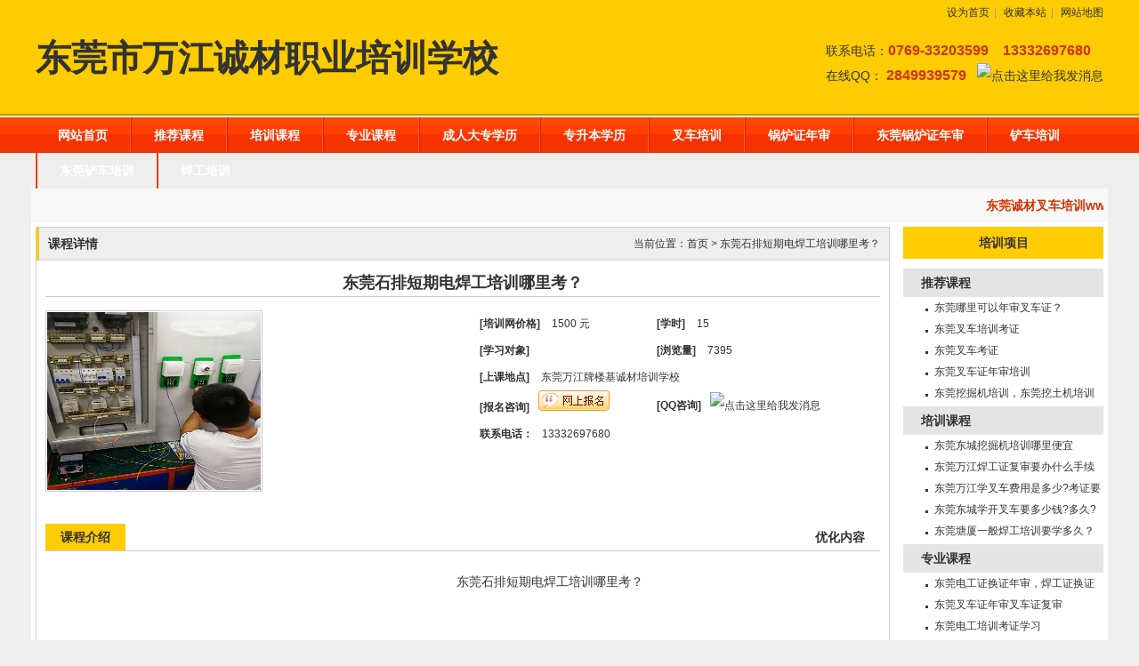

--- FILE ---
content_type: text/html; charset=utf-8
request_url: http://www.28af.com/course-5241.html
body_size: 6392
content:
<!DOCTYPE html PUBLIC "-//W3C//DTD XHTML 1.0 Transitional//EN" "http://www.w3.org/TR/xhtml1/DTD/xhtml1-transitional.dtd">
<html xmlns="http://www.w3.org/1999/xhtml">
<head>
<meta http-equiv="Content-Type" content="text/html; charset=utf-8" />
<title>东莞石排短期电焊工培训哪里考？_培训课程_东莞市万江诚材职业培训学校</title>
<meta name="keywords" content="东莞石排电工培训" />
<meta name="description" content="东莞石排电工培训" />
<Link href="/App/Tpl/Public/Style/main.css" type="text/css" rel="stylesheet" />
<script type="text/javascript" src="/Public/skin/Js/jquery.js"></script> 
<script type="text/javascript" src="/Public/skin/Js/js.js"></script> 
<script type="text/javascript" src="/Public/skin/Js/validator.js"></script>
<script type="text/javascript">var APP = '';var URL = '/course';</script>
</head>

<body>
<div id="zh">
<div id="header">
   <div class="line frame">
    <div class="set">
    <a href="javascript:void(0);" target="_parent" onclick="SetHome(this,window.location)" >设为首页</a><small>|</small>
    <a href="javascript:void(0);" target="_parent" onclick="AddFav(window.location.href,document.title)">收藏本站</a><small>|</small>
    <a href="/sitemap.html">网站地图</a>
    </div>
   </div>
   
    <div class="top frame">
       <div class="logo"><a href="http://www.28af.com/"><h1>东莞市万江诚材职业培训学校</h1></a></div>
       <div class="tel">联系电话：<strong>0769-33203599</strong>  <strong>13332697680</strong><br />
         在线QQ： <strong>2849939579</strong><a target="_blank" href="http://wpa.qq.com/msgrd?v=3&uin=2849939579&site=qq&menu=yes"><img border="0" src="http://wpa.qq.com/pa?p=2:2849939579:51" alt="点击这里给我发消息" title="点击这里给我发消息"/></a></div>
    </div>

   <div id="nav">
    <ul>
      <li><a href="/">网站首页</a></li><li class="b"><a href="/course_cate-498.html" title="推荐课程">推荐课程</a></li><li class="b"><a href="/course_cate-499.html" title="培训课程">培训课程</a></li><li class="b"><a href="/course_cate-500.html" title="专业课程">专业课程</a></li><li class="b"><a href="/course_cate-501.html" title="成人大专学历">成人大专学历</a></li><li class="b"><a href="/course_cate-502.html" title="专升本学历">专升本学历</a></li><li class="b"><a href="/course_cate-503.html" title="叉车培训">叉车培训</a></li><li class="b"><a href="/course_cate-504.html" title="锅炉证年审">锅炉证年审</a></li><li class="b"><a href="/course_cate-505.html" title="东莞锅炉证年审">东莞锅炉证年审</a></li><li class="b"><a href="/course_cate-506.html" title="铲车培训">铲车培训</a></li><li class="b"><a href="/course_cate-507.html" title="东莞铲车培训">东莞铲车培训</a></li><li class="b"><a href="/course_cate-508.html" title="焊工培训">焊工培训</a></li>    </ul>
  </div>
  <div class="sc-gg frame"><marquee onMouseOver="this.stop()" onMouseOut="this.start()" scrollAmount="3" width="100%">东莞诚材叉车培训www.28af.com,开设：东莞挖掘机培训,装载机培训,铲车培训,电工培训,焊工培训,氩弧焊工培训，二氧化碳保护焊工培训，叉车培训,抱车培训，电动维修培训。叉车证，电工证,焊工证,制冷证,电梯证,起重机证,锅炉证年审培训业务，电话：0769-89877058，张老师。</marquee></div>
</div>
<div id="wraper">
<div id="page">
	<div class="tl-w">
    	<h3>课程详情</h3>
    	<span>当前位置：<a href="http://www.28af.com/">首页</a>   >  <a href="/course-5241.html">东莞石排短期电焊工培训哪里考？</a></span>
    </div>
  <div class="course-show border">
    <h2>东莞石排短期电焊工培训哪里考？</h2>
    <div class="course-info">
     <div class="kc-pic"><img src="/Public/Uploads/Course/623fd8c978564.jpg" alt="东莞石排短期电焊工培训哪里考？" /></div>
     <div class="kc-info">
<table width="100%" border="0" cellpadding="0" cellspacing="0">
  <tr>
    <td><strong>[培训网价格]</strong>  1500 元</td>
    <td><strong>[学时]</strong>   15</td>
  </tr>
  <tr>
    <td><strong>[学习对象]</strong>    </td>
    <td><strong>[浏览量]</strong>   7395</td>
  </tr>
  <tr>
    <td colspan="2"><strong>[上课地点]</strong> 东莞万江牌楼基诚材培训学校</td>
    </tr>
  <tr>
    <td><strong>[报名咨询]</strong><a href="#bm"><img src="/App/Tpl/Public/Images/icon-bm.jpg" alt="网上报名" /></a></td>
    <td><strong>[QQ咨询]</strong><a target="_blank" href="http://wpa.qq.com/msgrd?v=3&uin=2849939579&site=qq&menu=yes"><img border="0" src="http://wpa.qq.com/pa?p=2:2849939579:41" alt="点击这里给我发消息" title="点击这里给我发消息"></a></td>
	</tr>
  <tr>
    <td colspan="2"><strong>联系电话：</strong>13332697680</td>
    </tr>
</table>
     </div>
    </div>
    
    <div class="course-remark">
     <div class="tit">
         <h3 class="hover" id=one1 onclick="setTab('one',1,2)">课程介绍</h3>
         <h3 id=one2 onclick="setTab('one',2,2)" style="float:right;">优化内容</h3>
     </div>
     <div class="kc-remark" id="con_one_1">
      <p>
	&nbsp; &nbsp; &nbsp; &nbsp; &nbsp; &nbsp; &nbsp; &nbsp; &nbsp; &nbsp; &nbsp; &nbsp; &nbsp; &nbsp; &nbsp; &nbsp; &nbsp; &nbsp; &nbsp; &nbsp; &nbsp; &nbsp; &nbsp; &nbsp; &nbsp; &nbsp; &nbsp; &nbsp; &nbsp; &nbsp; &nbsp; &nbsp; &nbsp; &nbsp; &nbsp; &nbsp; &nbsp; &nbsp; &nbsp; &nbsp; &nbsp; &nbsp; &nbsp; &nbsp; &nbsp; &nbsp; &nbsp; &nbsp; &nbsp; &nbsp; &nbsp; &nbsp; &nbsp; &nbsp; &nbsp; &nbsp; &nbsp;东莞石排短期电焊工培训哪里考？
</p>
<p>
	<br />
</p>
<p>
	<br />
</p>
<p>
	理想电压源与理想电流源&nbsp;&nbsp;
</p>
<p>
	　　1．理想电压源&nbsp; 　
</p>
<p>
	　（1）不论负载电阻的大小，不论输出电流的大小，理想电压源的输出电压不变。理想电压源的输出功率可达无穷大。&nbsp; 　
</p>
<p>
	　（2）理想电压源不允许短路。&nbsp; 　　
</p>
<p>
	2．理想电流源&nbsp; 　　
</p>
<p>
	（1）不论负载电阻的大小，不论输出电压的大小，理想电流源的输出电流不变。理想电流源的输出功率可达无穷大。&nbsp; 　　
</p>
<p>
	（2）理想电流源不允许开路。&nbsp;&nbsp;
</p>
<p>
	　　3．理想电压源与理想电流源的串并联&nbsp;&nbsp;
</p>
<p>
	　　（1）理想电压源与理想电流源串联时，电路中的电流等于电流源的电流，电流源起作用。&nbsp; 　　
</p>
<p>
	（2）理想电压源与理想电流源并联时，电源两端的电压等于电压源的电压，电压源起作用。
</p>
<p>
	<br />
</p><div class="mt10"></div>
     </div>
      <div class="kc-remark" id="con_one_2" style="display:none;">
      <p class="MsoNormal">
	<span>东莞诚材教育开设：</span><span>http://www.sy828.com</span><span>，电话：</span><span>0769-</span>-89877058李<span>老师</span> <span>1</span><span>3332697680</span><span>（微信同号）</span> ，电工培训<span>15</span><span>天学费</span><span>1300</span><span>元，电工证年审：</span><span>260</span><span>元，</span><span>随到随学，包教学会为止，发安监局上岗证；校址：东莞市万江牌楼基公交站台后面诚材教育。东莞诚材教育培训学校，开设：叉车，抱车，铲车，挖掘机，电工，高压电工，焊工，氩弧焊工，二保焊工，空调制冷培训考证，诚材教育培训学校乘车路线：东莞汽车总站乘</span><span>629</span><span>、</span><span>K3</span><span>、</span><span>621</span><span>路车到万江区牌楼基站下车即到诚材教育（万江地税局对面）。</span>
</p>     </div>
    </div>
    
    <div class="handle">
				<div class="context"> 
					<ul>
						<li>上一篇：<strong><a href=/course-5238.html>东莞塘厦装载机培训学校在哪里？</a></strong></li>
						<li>下一篇：<strong><a href=/course-5249.html>东莞东城挖掘机培训学校一般要多久？</a></strong></li>
					</ul>
				</div>
	</div>

    <div class="course-order">
     <h3><span>带*项为必填项目</span><a name="bm"></a>在线留言/报名</h3>
<div class="order-form">
<form action="http://my.px36.com/public-bm.html" method="post" name="order_form" id="order_form"  onsubmit="return Validator.Validate(this,2);">
<table width="100%" border="0" cellpadding="4" cellspacing="0">
  <tr>
    <td width="165" align="right">姓 名：</td>
    <td width="281"><input name="name" class="InputBorder" value="" size="25"  maxlength="40" dataType="Require" msg="请填写你的姓名！" /> <span>*</span></td>
    <td width="281" align="right">手机号码：</td>
    <td width="562"><input name="mob" class="InputBorder" id="mob" size="25" maxlength="40" dataType="Require" msg="请填写你的手机号码！" /> <span>*</span></td>
  </tr>
  <tr>
    <td align="right">Q Q：</td>
    <td><input name="qq" class="InputBorder" id="qq" size="25" maxlength="40" /></td>
    <td align="right">MSN/邮箱：</td>
    <td><input name="email" class="InputBorder" id="email" size="25" maxlength="40" /></td>
  </tr>
  <tr>
    <td align="right">地 址：</td>
    <td colspan="3"><input name="addr" class="InputBorder" id="addr" size="40" maxlength="40" dataType="Require" msg="请填写你的地址！" /> <span>*</span></td>
  </tr>
  <tr>
    <td align="right" valign="top">说 明：</td>
    <td colspan="3"><textarea name="content" cols="70" rows="5" class="InputBorder"></textarea></td>
  </tr>
  <tr>
    <td align="right">验证码：</td>
    <td colspan="3"><input name="verify" type="text" class="InputBorder" id="verify" size="6" dataType="Require" msg="请输入验证码" />&nbsp;<img id="verifyImg" SRC="/public-verify.html" BORDER="0" ALT="" align="absmiddle">&nbsp;<a href="javascript:fleshVerify()">看不清？</a></td>
  </tr>
  <tr>
    <td></td>
    <td colspan="3">
	<input type="hidden" name="course" value="东莞石排短期电焊工培训哪里考？" />
	<input type="hidden" name="uid" value="0" />
    <input type="hidden" name="url" value="http://www.28af.com/" />
	<input type="hidden" name="school" value="东莞市万江诚材职业培训学校" />
	<input value="提交信息" type="image" src="/App/Tpl/Public/Images/btn-submit.gif" />
</td>
  </tr>
  </table>
 
</form>

</div>
    </div>
    
  </div>

</div>

<div id="sidebar">
     <div class="box">
   <div class="tl-r"><h3>培训项目</h3></div>
        <div class="cate">
            <dl>
            <dt><a href="/course_cate-498.html">推荐课程</a></dt>
            <dd><a href="/course-5516.html" title="东莞哪里可以年审叉车证？" >东莞哪里可以年审叉车证？</a></dd><dd><a href="/course-4871.html" title="东莞叉车培训考证" >东莞叉车培训考证</a></dd><dd><a href="/course-4870.html" title="东莞叉车考证" >东莞叉车考证</a></dd><dd><a href="/course-4869.html" title="东莞叉车证年审培训" >东莞叉车证年审培训</a></dd><dd><a href="/course-4868.html" title="东莞挖掘机培训，东莞挖土机培训" >东莞挖掘机培训，东莞挖土机培训</a></dd>            </dl><dl>
            <dt><a href="/course_cate-499.html">培训课程</a></dt>
            <dd><a href="/course-5461.html" title="东莞东城挖掘机培训哪里便宜" >东莞东城挖掘机培训哪里便宜</a></dd><dd><a href="/course-5455.html" title="东莞万江焊工证复审要办什么手续" >东莞万江焊工证复审要办什么手续</a></dd><dd><a href="/course-5437.html" title="东莞万江学叉车费用是多少?考证要多久?" >东莞万江学叉车费用是多少?考证要多久?</a></dd><dd><a href="/course-5349.html" title="东莞东城学开叉车要多少钱?多久?" >东莞东城学开叉车要多少钱?多久?</a></dd><dd><a href="/course-5346.html" title="东莞塘厦一般焊工培训要学多久？" >东莞塘厦一般焊工培训要学多久？</a></dd>            </dl><dl>
            <dt><a href="/course_cate-500.html">专业课程</a></dt>
            <dd><a href="/course-4803.html" title="东莞电工证换证年审，焊工证换证年审" >东莞电工证换证年审，焊工证换证年审</a></dd><dd><a href="/course-4802.html" title="东莞叉车证年审叉车证复审" >东莞叉车证年审叉车证复审</a></dd><dd><a href="/course-4801.html" title="东莞电工培训考证学习" >东莞电工培训考证学习</a></dd><dd><a href="/course-4800.html" title="东莞电工证年审   焊工证年审   制冷证年审" >东莞电工证年审   焊工证年审   制冷证年审</a></dd><dd><a href="/course-4799.html" title="东莞装载机培训东莞铲车培训考证" >东莞装载机培训东莞铲车培训考证</a></dd>            </dl><dl>
            <dt><a href="/course_cate-501.html">成人大专学历</a></dt>
            <dd><a href="/course-4877.html" title="北京理工大学网络大专本科学历招生简章" >北京理工大学网络大专本科学历招生简章</a></dd><dd><a href="/course-4876.html" title="陕西师范大学网络大专本科招生" >陕西师范大学网络大专本科招生</a></dd><dd><a href="/course-4875.html" title="2018年中国传媒大学网络大专本科招生" >2018年中国传媒大学网络大专本科招生</a></dd><dd><a href="/course-4874.html" title="2018年大连理工大学网络大专本科招生" >2018年大连理工大学网络大专本科招生</a></dd><dd><a href="/course-4873.html" title="广州城建职业技术学院" >广州城建职业技术学院</a></dd>            </dl><dl>
            <dt><a href="/course_cate-502.html">专升本学历</a></dt>
                        </dl><dl>
            <dt><a href="/course_cate-503.html">叉车培训</a></dt>
            <dd><a href="/course-5521.html" title="东莞茶山叉车培训哪个好  ，  发证快！" >东莞茶山叉车培训哪个好  ，  发证快！</a></dd><dd><a href="/course-5515.html" title="东莞叉车专业叉车培训机构。" >东莞叉车专业叉车培训机构。</a></dd><dd><a href="/course-5514.html" title="东莞叉车考证哪家培训机构拿证快！" >东莞叉车考证哪家培训机构拿证快！</a></dd><dd><a href="/course-5508.html" title="东莞万江学叉车费用是多少?考证要多久?" >东莞万江学叉车费用是多少?考证要多久?</a></dd><dd><a href="/course-5507.html" title="东莞道滘叉车培训班一般学费多少" >东莞道滘叉车培训班一般学费多少</a></dd>            </dl><dl>
            <dt><a href="/course_cate-504.html">锅炉证年审</a></dt>
            <dd><a href="/course-4880.html" title="东莞道滘锅炉证年审" >东莞道滘锅炉证年审</a></dd>            </dl><dl>
            <dt><a href="/course_cate-505.html">东莞锅炉证年审</a></dt>
            <dd><a href="/course-4999.html" title="东莞大岭山锅炉证审证在哪个部门年审" >东莞大岭山锅炉证审证在哪个部门年审</a></dd><dd><a href="/course-4878.html" title="东莞万江锅炉证年审" >东莞万江锅炉证年审</a></dd>            </dl><dl>
            <dt><a href="/course_cate-506.html">铲车培训</a></dt>
            <dd><a href="/course-5522.html" title="   东莞中堂铲车培训学费大概是多少？" >   东莞中堂铲车培训学费大概是多少？</a></dd><dd><a href="/course-5518.html" title="        东莞企石铲车培训学费大概是多少？          " >        东莞企石铲车培训学费大概是多少？          </a></dd><dd><a href="/course-5497.html" title="东莞万江学铲车培训学校在哪里" >东莞万江学铲车培训学校在哪里</a></dd><dd><a href="/course-5492.html" title="东莞大朗正规的铲车培训学校在哪里?" >东莞大朗正规的铲车培训学校在哪里?</a></dd><dd><a href="/course-5485.html" title="东莞常平怎么考铲车操作证-需要多少钱?" >东莞常平怎么考铲车操作证-需要多少钱?</a></dd>            </dl><dl>
            <dt><a href="/course_cate-507.html">东莞铲车培训</a></dt>
            <dd><a href="/course-5512.html" title="   东莞洪梅铲车培训哪家好?东莞诚材培训学校！" >   东莞洪梅铲车培训哪家好?东莞诚材培训学校！</a></dd><dd><a href="/course-5252.html" title="东莞万江铲车培训学费多少钱一个月？" >东莞万江铲车培训学费多少钱一个月？</a></dd><dd><a href="/course-5168.html" title="东莞塘厦正规装载机培训价格是多少钱一个月？" >东莞塘厦正规装载机培训价格是多少钱一个月？</a></dd><dd><a href="/course-4997.html" title="东莞万江装载机铲车培训延长柴油机机油使用期的方法有那些？" >东莞万江装载机铲车培训延长柴油机机油使用期的方法有那些？</a></dd><dd><a href="/course-4980.html" title="东莞万江铲车培训农用装载机用油及润滑注意事项" >东莞万江铲车培训农用装载机用油及润滑注意事项</a></dd>            </dl><dl>
            <dt><a href="/course_cate-508.html">焊工培训</a></dt>
            <dd><a href="/course-5520.html" title="东莞南城学个氩弧焊技术的价格多少？" >东莞南城学个氩弧焊技术的价格多少？</a></dd><dd><a href="/course-5510.html" title="东莞厚街学焊工" >东莞厚街学焊工</a></dd><dd><a href="/course-5509.html" title="东莞洪梅电焊培训" >东莞洪梅电焊培训</a></dd><dd><a href="/course-5506.html" title="东莞万江 考焊工证应该去哪里报名?" >东莞万江 考焊工证应该去哪里报名?</a></dd><dd><a href="/course-5504.html" title="东莞万江氩弧焊培训费多少钱 " >东莞万江氩弧焊培训费多少钱 </a></dd>            </dl><dl>
            <dt><a href="/course_cate-509.html">电工培训</a></dt>
            <dd><a href="/course-5524.html" title="东莞电工培训考证那里好" >东莞电工培训考证那里好</a></dd><dd><a href="/course-5501.html" title="东莞洪梅培训电工证学费-需要多少钱?需要什么条件?" >东莞洪梅培训电工证学费-需要多少钱?需要什么条件?</a></dd><dd><a href="/course-5498.html" title="东莞大岭山电工培训的费用大概多少钱啊" >东莞大岭山电工培训的费用大概多少钱啊</a></dd><dd><a href="/course-5493.html" title="东莞横沥电工培训加考试多少钱" >东莞横沥电工培训加考试多少钱</a></dd><dd><a href="/course-5486.html" title="东莞大朗电工证报名费多少钱?在哪里报名?" >东莞大朗电工证报名费多少钱?在哪里报名?</a></dd>            </dl><dl>
            <dt><a href="/course_cate-510.html">挖掘机培训</a></dt>
            <dd><a href="/course-5523.html" title="东莞大朗挖掘机证怎么考大概多少钱?在哪里报名？" >东莞大朗挖掘机证怎么考大概多少钱?在哪里报名？</a></dd><dd><a href="/course-5517.html" title="东莞洪梅挖掘机培训学校学费多少钱?" >东莞洪梅挖掘机培训学校学费多少钱?</a></dd><dd><a href="/course-5511.html" title="        东莞麻涌挖掘机驾驶证怎么考资费多少?" >        东莞麻涌挖掘机驾驶证怎么考资费多少?</a></dd><dd><a href="/course-5505.html" title="东莞常平挖掘机培训学校学费多少钱?" >东莞常平挖掘机培训学校学费多少钱?</a></dd><dd><a href="/course-5503.html" title="东莞南城挖掘机技术到底哪家强?" >东莞南城挖掘机技术到底哪家强?</a></dd>            </dl><dl>
            <dt><a href="/course_cate-511.html">电工年审</a></dt>
            <dd><a href="/course-5105.html" title="东莞万江哪个电工培训学校更好?" >东莞万江哪个电工培训学校更好?</a></dd><dd><a href="/course-5024.html" title="东莞万江电工审证多少钱，要考试吗？" >东莞万江电工审证多少钱，要考试吗？</a></dd><dd><a href="/course-4965.html" title="东莞大朗电工证复审多少钱？" >东莞大朗电工证复审多少钱？</a></dd><dd><a href="/course-4959.html" title="东莞南城电工现学习的主要内容有哪些?" >东莞南城电工现学习的主要内容有哪些?</a></dd><dd><a href="/course-4956.html" title="东莞万江电工年审要多少钱？" >东莞万江电工年审要多少钱？</a></dd>            </dl><dl>
            <dt><a href="/course_cate-512.html">特种设备安全管理人员培训考证</a></dt>
            <dd><a href="/course-5519.html" title="    东莞谢岗特种设备安全管理员证复审需要多久?" >    东莞谢岗特种设备安全管理员证复审需要多久?</a></dd><dd><a href="/course-5410.html" title="东莞东城特种设备安全管理培训考证哪里考？" >东莞东城特种设备安全管理培训考证哪里考？</a></dd><dd><a href="/course-5377.html" title=" 莞万江特种设备安全管理人员培训考证--A证" > 莞万江特种设备安全管理人员培训考证--A证</a></dd>            </dl>        </div>
   </div>
     <div class="box mt10">
       <div class="tl-r"><h3>最新课程</h3>
       </div>
    <div class="border p8">
<ul class="news-ul">
              <li><a href="/course-5524.html" title="东莞电工培训考证那里好" >东莞电工培训考证那里好</a></li><li><a href="/course-5523.html" title="东莞大朗挖掘机证怎么考大概多少钱?在哪里报名？" >东莞大朗挖掘机证怎么考大概多少钱?在哪里报名？</a></li><li><a href="/course-5522.html" title="   东莞中堂铲车培训学费大概是多少？" >   东莞中堂铲车培训学费大概是多少？</a></li><li><a href="/course-5521.html" title="东莞茶山叉车培训哪个好  ，  发证快！" >东莞茶山叉车培训哪个好  ，  发证快！</a></li><li><a href="/course-5520.html" title="东莞南城学个氩弧焊技术的价格多少？" >东莞南城学个氩弧焊技术的价格多少？</a></li><li><a href="/course-5519.html" title="    东莞谢岗特种设备安全管理员证复审需要多久?" >    东莞谢岗特种设备安全管理员证复审需要多久?</a></li><li><a href="/course-5518.html" title="        东莞企石铲车培训学费大概是多少？          " >        东莞企石铲车培训学费大概是多少？          </a></li><li><a href="/course-5517.html" title="东莞洪梅挖掘机培训学校学费多少钱?" >东莞洪梅挖掘机培训学校学费多少钱?</a></li><li><a href="/course-5516.html" title="东莞哪里可以年审叉车证？" >东莞哪里可以年审叉车证？</a></li><li><a href="/course-5515.html" title="东莞叉车专业叉车培训机构。" >东莞叉车专业叉车培训机构。</a></li>   
          </ul>
    </div>
   </div>
   
</div>

<div class="clear"></div>
</div>
<div class="mt8" style="margin:0 auto;width:1200px;">
<div id="footer">
  <div class="nav">
    <a href="/" title="网站首页">网站首页</a><span>|</span>
    <a href="/about-profile.html">学校简介</a><span>|</span>
    <a href="/course.html">培训课程</a><span>|</span>
    <a href="/article-album.html">教学风采</a><span>|</span>
    <a href="/article-news.html">学校新闻</a><span>|</span>
    <a href="/course-order.html">在线报名</a><span>|</span>
    <a href="/about-contact.html">联系我们</a>
     </div>
  <div class="info">
    Copyright&copy;2006-2020 东莞市万江诚材职业培训学校  版权所有 All rights reserved  <a href="/sitemap.xml">sitemap.xml</a>     <a href="https://beian.miit.gov.cn/" target="_blank" rel="nofollow">备案号:粤ICP备18065380号</a>     <br />
               东莞市万江诚材职业培训学校 粤ICP备18065380号 
东莞市万江诚材职业培训学校地址：东莞市万江区牌楼基社区公交站台后面，公汽站点路线：东莞汽车总站乘621、629、K3路车到万江区牌楼基站下车即到， 电话：0769-33203599 ，13332697680，,邮箱：1299742807@qq.com ,    </div>
</div>
</div>
<script language="javascript">Get_Spider();</script>

</div>
</body>
</html>

--- FILE ---
content_type: text/css
request_url: http://www.28af.com/App/Tpl/Public/Style/main.css
body_size: 13773
content:
/* Reset CSS Document zh c it*/
body,div,iframe,ul,ol,dl,dt,dd,h1,h2,h3,h4,h5,h6,p,pre,caption,form,input,button,select,textarea {margin:0;padding:0;}
input,button,textarea,select{font-size:100%}
h1, h2, h3, h4, h5, h6,em { font-size: 100%; font-weight: normal; font-style: normal; } 
ol,ul { list-style:none; }
img {border:0;}
table {border-collapse:collapse;border-spacing:0;}
hr { height:1px; border-top-width: 1px; border-top-style: solid; border-top-color: #CCCCCC; }
.clear {clear:both;font-size:0;height: 1px;overflow:hidden;}
.clearfix:after { content: "."; display: block; height: 0; clear: both; visibility: hidden; }
.clearfix{zoom:1;}.clr { clear: both; }

/* 主要*/
body{
	font-family:Arial, Helvetica, sans-serif, "宋体";
	font-size: 12px;
	color: #333333;
	background-color: #EEE;
}
a:link, a:visited { text-decoration: none; color: #333333; }
a:hover, a:active { text-decoration: none; color: #FF6600; }

#demo { overflow:hidden; width: 100%; height:220px; }
#demo img { padding: 1px; border: 1px solid #CCC; display: block; width: 210px; height: 190px; margin-right: auto; margin-left: auto; }
#indemo {float: left;width: 800%;}
#demo1 {float: left;}
#demo2 {float: left;}
.demo-box { width:220px; height:220px; float:left; text-align:center; }
.demo-box span { line-height:18px; font-size: 12px; color: #333333; display: block; padding-top: 5px; }
.InputBorder { border:1px solid #CCCCCC; font-size: 12px; background-color: #FFFFFF; padding-top: 3px; padding-right: 2px; padding-bottom: 2px; padding-left: 2px; }
.fl { float: left; }
.fr { float: right; }
.btn { color: #FFFFFF; border: 1px solid #F60; padding-top: 1px; padding-right: 2px; padding-bottom: 1px; padding-left: 2px; background-color: #F90; font-family: Verdana; font-size: 12px; }
.btn2 { color: #FFFFFF; border: 1px solid #999999; padding-top: 2px; padding-right: 2px; padding-bottom: 1px; padding-left: 2px; background-image: url(../Images/btn-bg1.png); background-repeat: repeat-x; background-position: 0px 0px; background-color: #919191; font-family: Verdana; font-weight: 700; }

.dropmenudiv{
	position:absolute;
	top: 0;
	z-index:100;
	background-color: #FFF;
	visibility: hidden;
	width: 170px;
	border-width: 1px;
	border-style: solid;
	border-color: #CCC;
}
.dropmenudiv a, .dropmenudiv a:visited{
	width: auto;
	display: block;
	text-decoration: none;
	color: #333;
	text-align: left;
	border-bottom-width: 1px;
	border-bottom-style: solid;
	border-bottom-color: #CCC;
	font-size: 12px;
	padding-left: 10px;
	line-height:24px;
}
* html .dropmenudiv a{ width: 100%;}
.dropmenudiv a:hover{
	color:#FFF;
	background-color: #15c;
}

.slides { height:210px; overflow: hidden; width: 100%; }
.slide-pic { height: 170px; display: block; overflow: hidden; padding-top: 10px; }
.slide-pic IMG { padding: 1px; height: 150px; width: 150px; border: 1px solid #CCC; }
.slide-pic LI {DISPLAY: none}
.slide-pic LI.cur {DISPLAY: block}
.slide-li { height: 28px; padding-left: 2px; display: block; }
.slide-li LI { FLOAT: left; WIDTH: 98px; HEIGHT: 28px; TEXT-ALIGN: center; display: block; background-color: #DDDDDD; margin-right: 1px; }
.slide-li A { DISPLAY: block; FONT-SIZE: 12px; line-height: 28px; color: #333; }
.slide-li LI.cur { }
.slide-li .cur A { COLOR: #FFFFFF; TEXT-DECORATION: none; background-color: #EC4C16; }
.slide-li A:hover { COLOR: #FFFFFF; TEXT-DECORATION: none }
.slide-pic .pic { float: left; padding-top: 5px; padding-right: 8px; padding-left: 15px; }
.slide-pic h3 { font-weight: 700; color: #F60; font-size: 14px; padding-top: 5px; line-height: 30px; }
.slide-pic a { color: #333; }
.slide-pic .info { float: left; width: 310px; height: 158px; }
.slide-pic .info p { line-height: 22px; padding-top: 2px; }

#comment { border: 1px solid #D6D6D6; background-color: #FFF; }
.comment-tl { height: 26px; border-bottom-width: 1px; border-bottom-style: solid; border-bottom-color: #E1E1E1; padding-top: 1px; color: #333; background-image: url(../Images/tl-comment.jpg); background-repeat: repeat-x; background-position: 0px bottom; }
.comment-tl h3 { line-height: 26px; font-weight: 700; font-size: 12px; float: left; padding-left: 10px; background-image: url(../Images/dot-arrs.jpg); background-repeat: no-repeat; background-position: 10px center; }
.comment-tl .fr { line-height: 26px; padding-right: 10px; }
.comment_form { padding: 10px; }
.comment_form h5 { font-size: 14px; font-weight: 700; }
.comment_content { padding: 10px; border: 1px solid #F0F0F0; font-size: 14px; }
.comment_content .tips { line-height: 20px; font-size: 12px; color: #666666; }
#comment_list { padding: 10px; border: 1px solid #F0F0F0; margin-top: 10px; margin-right: 10px; margin-left: 10px; }
#comment_list p { line-height: 20px; margin-bottom: 8px; padding-bottom: 8px; border-bottom-width: 1px; border-bottom-style: dashed; border-bottom-color: #666666; font-size: 12px; }
#comment_list strong { font-weight: 700; color: #FF9900; margin-right: 5px; }
#showmsg,#showmsg2 { color: #FF6600; margin-left: 10px; }
#yzm_num { cursor:pointer;}

.pageinfo { PADDING-RIGHT: 0px; PADDING-LEFT: 0px; FONT-SIZE: 12px; PADDING-BOTTOM: 10px; COLOR: #333; PADDING-TOP: 10px; FONT-FAMILY: Arial, Helvetica, sans-serif; BACKGROUND-COLOR: #fff; TEXT-ALIGN: center }
.pageinfo A { PADDING-RIGHT: 5px; PADDING-LEFT: 5px; PADDING-BOTTOM: 2px; MARGIN: 0px 2px; COLOR: #333; PADDING-TOP: 2px; TEXT-DECORATION: none; border: 1px solid #E1E1E1; }
.pageinfo A:hover { COLOR: #E3242C; border: 1px solid #E3242C; }
.pageinfo A:active { COLOR: #E3242C; border: 1px solid #E3242C; }
.pageinfo SPAN.thisclass { PADDING-RIGHT: 5px; PADDING-LEFT: 5px; FONT-WEIGHT: bold; PADDING-BOTTOM: 2px; COLOR: #fff; PADDING-TOP: 2px; BACKGROUND-COLOR: #E3242C; border: 1px solid #E3242C; }
.pageinfo SPAN.pageinfo { PADDING-RIGHT: 5px; PADDING-LEFT: 5px; PADDING-BOTTOM: 2px; PADDING-TOP: 2px; BACKGROUND-COLOR: #FFFFFF; border: 1px solid #E1E1E1; color: #333333; }
.pageinfo SPAN.disabled {DISPLAY: none}
.pageinfo SPAN.current { PADDING-RIGHT: 5px; PADDING-LEFT: 5px; PADDING-BOTTOM: 2px; PADDING-TOP: 2px; border: 1px solid #E3242C; color:#FFFFFF; background-color: #E3242C; }


#zh {

}
#header {
	display: block;
	background-image: url(../Images/head-bg.jpg);
	background-repeat: repeat-x;
}
#header .line {
	height: 28px;
	color: #333;
}
#header .line .wel { line-height: 28px; float: left; height: 28px; padding-right: 8px; font-size: 12px; }
#header .top {
	height: 100px;
	overflow: hidden;
}
.logo {
	float: left;
	padding:10px 0 0 0;
}
.logo h1{
	 font-family: "微软雅黑", "黑体"; font-size: 40px; font-weight: 700; 
}
.set { float: right; text-align: right; line-height: 28px; }
.set img{ margin-right: 6px; margin-left: 6px; }

#nav {
	height: 44px;
	background-image: url(../Images/nav-bg.gif);
	background-repeat: repeat-x;
	background-position: left top;
}
#nav li {
	float: left;
	text-align: center;
	display: inline-block;
	height: 40px;
}
#nav ul {
	height: 40px;
	display: block;
	width: 1200px;
	margin-right: auto;
	margin-left: auto;
	padding-top: 4px;
}
#nav a {
	color: #FFF;
	font-size: 14px;
	display: inline-block;
	line-height: 40px;
	height: 40px;
	font-weight: bold;
	padding:0 25px;
}
#nav a:link, #nav a:visited {
	text-decoration: none;
	color: #FFF;
	font-size: 14px;
}
#nav a.hover, #nav a:hover, #nav a:active { color: #FFF; background-image: url(../Images/nav-hover.gif); background-repeat: repeat-x; background-position: center bottom;color:#333; }

#search {
	padding-top: 4px;
	padding-left: 20px;
	height: 34px;
	color: #4C4C4C;
	overflow: hidden;
	padding-bottom: 3px;
}
#search p { }

.sidebar {
	float: left;
	width: 320px;
}
.main {
	float: right;
	width: 865px;
}


.tl-l {
	background-color:#FDCC03;
	height: 36px;
}
.tl-l h3 {
	font-weight: 700;
	float: left;
	font-size: 14px;
	line-height: 36px;
	padding-left: 10px;
	height: 36px;
}
.tl-l span {
	float: right;
	padding-right: 10px;
	line-height: 34px;
	height: 34px;
	color: #333;
}
.tl-l h3 a:link, .tl-l h3 a:visited { text-decoration: none; }
.tl-l h3 a:hover, .tl-l h3 a:active { text-decoration: underline; }
.tl-l span a,.tl-l span a:visited { color: #333; }

.tl-cate { background-image: url(../Images/tl-cate-bg.png); background-repeat: repeat-x; background-position: 0px 0px; height: 29px; }
.tl-cate h3 { font-weight: 700; float: left; font-size: 12px; color: #FFF; line-height: 28px; padding-left: 15px; background-image: url(../Images/tl-cate-h3.png); background-repeat: no-repeat; background-position: 0px 0px; height: 28px; padding-top: 1px; }
.tl-cate span { float: right; padding-right: 10px; line-height: 28px; background-image: url(../Images/tl-cate-span.png); background-repeat: no-repeat; background-position: right top; height: 28px; color: #FFF; padding-top: 1px; }
.tl-cate a { color: #FFFFFF; }
.tl-cate a:link, .tl-cate a:visited { text-decoration: none; color: #FFF; }
.tl-cate a:hover, .tl-cate a:active { text-decoration: underline; color: #FFF; }

.tl-l2 {  background-color:#EEE;border:solid 1px #CFCFCF; height: 34px; }
.tl-l2 h3 { line-height: 34px; font-weight: 700; float: left; padding-left: 40px; font-size: 14px; color: #0465AC; }
.tl-l2 span { float: right; padding-right: 10px; padding-top: 12px; }
.tl-l2 a { color: #FFFFFF; }
.tl-l2 a:link, .tl-l2 a:visited { text-decoration: none; }
.tl-l2 a:hover, .tl-l2 a:active { text-decoration: underline; }

.tl-r {
	background-color:#FDCC03;
	height: 36px;
}
.tl-r h3 {
	line-height: 36px;
	font-weight: 700;
	font-size: 14px;
	height: 36px;
	text-align: center;
}
.tl-r span { float: right; padding-right: 8px; line-height: 26px; color: #666;  height: 27px;  }
.cate {
	background-color: #FFF;
	padding-top: 8px;
}
.cate dl { }
.cate ul { display: block; }
.cate li { line-height: 26px; height: 26px; padding-left: 45px; background-image: url(../Images/cate-li.png); background-position: 28px center; margin-top: 3px; background-color: #8ACBEE; background-repeat: no-repeat; 
}
.cate dt {
	padding-left: 20px;
	line-height: 32px;
	height: 32px;
	font-weight: 700;
	cursor:pointer;
	background-color: #E4E4E4;
	margin-top: 3px;
	overflow: hidden;
}
.cate dt.current { background-image: url(../Images/tree-o.png); background-repeat: no-repeat; background-position: 8px center; }
.cate dd {
	line-height: 24px;
	height: 24px;
	padding-left: 35px;
	background-image: url(../Images/dot-black.png);
	background-repeat: no-repeat;
	background-position: 25px 13px;
	overflow: hidden;
}
.border-b { border-top-width: 0px; border-right-width: 1px; border-bottom-width: 1px; border-left-width: 1px; border-top-style: none; border-right-style: solid; border-bottom-style: solid; border-left-style: solid; border-top-color: #D6D6D6; border-right-color: #D6D6D6; border-bottom-color: #D6D6D6; border-left-color: #D6D6D6; }
.border { border-top-width: 0px; border-right-width: 1px; border-bottom-width: 1px; border-left-width: 1px; border-top-style: none; border-right-style: solid; border-bottom-style: solid; border-left-style: solid; border-top-color: #CFCFCF; border-right-color: #CFCFCF; border-bottom-color: #CFCFCF; border-left-color: #CFCFCF; }
.mt10 { margin-top: 10px; }
.news-ul { padding: 0px; overflow:hidden; }
.news-ul li { background-image: url(../Images/dot-black.png); background-repeat: no-repeat; background-position: 5px center; padding-left: 15px; line-height: 26px; height: 26px; overflow: hidden; border-bottom-width: 1px; border-bottom-style: dashed; border-bottom-color: #EAEAEA; }
.feedback { padding: 8px; }
.feedback dl { padding-top: 5px; padding-bottom: 5px; margin-bottom: 5px; border-bottom-width: 1px; border-bottom-style: dashed; border-bottom-color: #CCCCCC; }
.feedback dt { line-height: 18px; }
.contact-ul { height: 225px; overflow: hidden; padding-top: 5px; padding-bottom: 5px; padding-left: 8px; padding-right: 5px; }
.contact-ul li { line-height: 22px; }
.banner { height: 310px; background-color: #D7EFFE; width: 755px; float: left; }
.tl-m {
	background-color:#EEE;
	height: 28px;
	border-top-width: 1px;
	border-right-width: 1px;
	border-bottom-width: 1px;
	border-left-width: 1px;
	border-top-style: solid;
	border-right-style: solid;
	border-bottom-style: solid;
	border-left-style: solid;
	border-top-color: #15c;
	border-right-color: #CFCFCF;
	border-bottom-color: #CFCFCF;
	border-left-color: #CFCFCF;
}
.tl-m h3 { float: left; font-size: 14px; line-height: 28px; font-weight: 700;  height: 28px; font-family: Verdana, Geneva, sans-serif; padding-left: 10px; }
.tl-m span {
	float: right;
	padding-right: 10px;
	height: 28px;
	line-height: 28px;
	color: #999;
}

#pro-ul { padding-top: 15px; height: 351px; display: block; padding-left: 5px; }
#pro-ul li { height: 174px; width: 170px; float: left; display: block; text-align: center; }
#pro-ul li span { display: block; margin-top: 4px; line-height: 28px; }
#pro-ul img { height: 136px; width: 147px; padding: 1px; border: 1px solid #F0EEEF; }
#pro-scroll { padding: 10px; }
#news { height: 210px; border: 1px solid #C7E1F8; padding-top: 8px; padding-right: 8px; padding-left: 8px; }

#links { margin-top: 8px; line-height: 22px; border: 1px solid #DFDFDF; background-image: url(../Images/links-bg.jpg); background-repeat: no-repeat; background-position: 8px 8px; padding: 5px; }
#links strong { color: #0073C4; padding-right: 10px; }
#footer {
	margin-top: 8px;
	padding: 5px 0 50px 0;
}
#footer .info {
	line-height: 24px;
	text-align: center;
	color: #333;
	padding-top: 10px;
}
#wraper {
	margin-right: auto;
	margin-left: auto;
	padding: 5px;
	width: 1200px;
	background-color: #FFF;
}
#page { float: left; width: 960px; background-color: #FFF; }
.about-page { font-size: 14px; line-height: 20px;  padding:10px; overflow: hidden; }
.about-page p { text-indent: 28px; padding-top: 4px; padding-bottom: 4px; }

.page-getpass { padding-top: 10px; padding-right: 80px; padding-bottom: 10px; padding-left: 80px; }
.page-getpass p { line-height: 30px; border-bottom-width: 1px; border-bottom-style: solid; border-bottom-color: #DDD; margin-bottom: 10px; }
.page-getpass h3 { font-size: 14px; font-weight: 700; }
.page-getpass h3 {
	line-height: 20px;
	height: 20px;
}


#banner { background-color: #CCC; }
#search .form { width: 600px; float: left; }
.keyword {
	line-height: 30px;
	overflow: hidden;
	background-color: #F6F6F6;
	color: #666;
	padding-right: 10px;
	padding-bottom: 0px;
	padding-left: 10px;
	padding-top: 10px;
}
#search .form label { font-weight: 700; }

.contact-ul li strong { color: #333333; }
.m {
	float: left;
	width: 450px;
}
.r {
	float: right;
	width: 400px;
}
.p8 { padding: 8px; }
.video { height: 200px; }
.cus { text-align: center; padding-top: 5px; }
#links a { margin-right: 5px; margin-left: 5px; }
#footer .nav {
	height: 34px;
	line-height: 34px;
	color: #F0F0F0;
	text-align: center;
	background-color: #FF3D01;
}
#footer .nav span {
	margin-right: 10px;
	margin-left: 10px;
	color: #999;
}
#footer .nav a {
	color: #FFF;
	font-weight: 700;
}

#page-product-list ul { }
#page-product-list li { display: block; }
.page-products-box { height: 200px; }
.page-products-box span { display: block; text-align: center; }
.page-products-box .pic img { width: 160px; height: 160px; padding: 1px; border: 1px solid #CCC; }
.page-products-box .name { margin-top: 5px; line-height: 20px; margin-right: 8px; margin-left: 8px; text-align: center; }
.page-products-box .pic { text-align: center; }

.page-products-box .info { float: left; height: 170px; width: 554px; padding-left: 15px; }
.page-products-box .info h3 { font-size: 14px; font-weight: 700; line-height: 30px; padding-top: 10px; }
.page-products-box .info p { line-height: 20px; padding-top: 5px; color: #666; }

.per_nex { line-height: 30px; height: 30px; border-top-width: 1px; border-top-style: solid; border-top-color: #E1E1E1; margin-top: 5px; padding-top: 4px; }
.pro-page-show { padding: 10px; }
.pro-pic-info { width:720px; }
.pro-more-info { margin-top: 8px; }
.pro-more-info h4 { line-height: 26px; font-weight: 700; border-bottom-width: 1px; border-bottom-style: solid; border-bottom-color: #CCC; color: #333; background-image: url(../Images/tab-bg.jpg); background-repeat: no-repeat; background-position: 0px center; height: 26px; padding-left: 18px; }
.pro-more-info .info-list { line-height: 26px; }
.more-info-tab-con { line-height: 24px; margin-top: 8px; font-size: 14px; padding: 8px; }
.page-news-show { padding: 8px; }
.page-news-show h2 { font-size: 16px; line-height: 32px; text-align: center; color: #F60; font-weight: 700; }
.page-news-show .info { text-align: center; color: #666666; line-height: 22px; }
#zoom { padding-top: 10px; font-size: 14px; line-height: 24px; }
.page-gb { padding: 8px; }
.page-news-list { padding: 8px; }
.page-news-list li {
	background-image: url(../Images/dot-black.png);
	background-repeat: no-repeat;
	background-position: 5px center;
	padding-left: 22px;
	line-height: 36px;
	height: 36px;
	border-bottom-width: 1px;
	border-bottom-style: dashed;
	border-bottom-color: #D5D5D5;
	font-size: 14px;
	overflow: hidden;
}
.page-news-list li span { float: right; font-size: 12px; color: #999999; }
.page-images-list { padding-top: 10px; padding-bottom: 10px; padding-left: 10px; width: 720px; }
.page-images-list li { display: block; float: left; height: 240px; width: 240px; }
.page-images-list li span { display: block; text-align: center; }
.page-images-list .pic img { width: 210px; padding: 1px; border: 1px solid #EAEAEA; height: 180px; }
.page-images-list li .name { line-height: 22px; margin-top: 5px; margin-right: 5px; margin-left: 5px; }

.relate_pro ul { height: 185px; margin-top: 10px; }
.relate_pro li { float: left; width: 185px; height: 185px; display: block; text-align: center; }
.relate_pro li span { display: block; padding-top: 5px; padding-right: 8px; padding-left: 8px; }
.relate_pro img { padding: 1px; border: 1px solid #CCCCCC; height: 150px; width: 150px; }
.login { float: left; padding-top: 2px; }
.topuserinfo { line-height:20px;}
.topuserinfo a,.topuserinfo a:visited { color:#C00; margin:0 2px 0 2px;}
.ipt-txt { border: 1px solid #999; width: 82px; padding: 1px; height: 14px; background-color: #FFF; }
.btn-login { background-image: url(../Images/btn-login.png); background-repeat: no-repeat; background-position: 0px 0px; height: 18px; width: 62px; border-top-width: 0px; border-right-width: 0px; border-bottom-width: 0px; border-left-width: 0px; border-top-style: none; border-right-style: none; border-bottom-style: none; border-left-style: none; text-indent: -2000px; }
.btn-reg { background-image: url(../Images/btn-reg.png); background-repeat: no-repeat; background-position: 0px 0px; height: 18px; width: 80px; border-top-width: 0px; border-right-width: 0px; border-bottom-width: 0px; border-left-width: 0px; border-top-style: none; border-right-style: none; border-bottom-style: none; border-left-style: none; text-indent: -2000px; }
#nav li.b {
	background-image: url(../Images/nav-b.gif);
	background-repeat: no-repeat;
	background-position: left bottom;
	padding-left: 2px;
}
.btn-search { background-image: url(../Images/search-btn.png); background-repeat: no-repeat; background-position: 0px 0px; height: 26px; width: 120px; border-top-width: 0px; border-right-width: 0px; border-bottom-width: 0px; border-left-width: 0px; border-top-style: none; border-right-style: none; border-bottom-style: none; border-left-style: none; color: #B02300; font-size: 14px; font-weight: 700; }

.news-ul li span { float: right; font-family: Tahoma; color: #666; padding-top: 4px; }
.more-news h3 { font-size: 12px; line-height: 30px; font-weight: 700; border-bottom-width: 1px; border-bottom-style: dashed; border-bottom-color: #DFDFDF; padding-left: 8px; }
.page-login { padding-top: 20px; padding-bottom: 20px; padding-left: 40px; width: 930px; }
.reg-box { width:450px; }
.reg-box h4 { font-size: 14px; font-weight: 700; line-height: 30px; color: #F60; }
.reg-box p { line-height: 22px; color: #666666; padding-bottom: 5px; }
.ip { border: 1px solid #CCCCCC; width: 200px; padding-top: 2px; padding-right: 3px; padding-bottom: 3px; padding-left: 3px; }
.user-menu { padding: 10px; }
.user-menu li { font-size: 14px; line-height: 30px; border-bottom-width: 1px; border-bottom-style: dashed; border-bottom-color: #DBDBDB; background-image: url(../Images/dot-arr.jpg); background-repeat: no-repeat; background-position: 0px center; padding-left: 12px; }
.member-index-page { padding: 12px; }
.member-index-page .welcome { font-size: 14px; font-weight: 700; color: #FF6600; line-height: 30px; }
.member-index-page .user-info { padding: 8px; border: 1px solid #DBDBDB; line-height: 30px; background-color: #F6F6F6; }
.user-info-list { margin-top: 15px; }
.user-info-list h3 { font-size: 14px; line-height: 28px; font-weight: 700; }
.user-info-list table { background-color: #EBEBEB; }
.user-info-list td { background-color: #FFFFFF; }
.member-page { padding: 10px; }
#zoomdiv{ position: absolute; background: #FFFFFF; border:1px solid #EAEAEA; display:none; text-align: center; overflow: hidden; }
#zoomup{ position:absolute; display:none; filter:alpha(opacity=50); opacity:.5; cursor:move; background-color: #FFFFFF; }
.zoom{position:relative;}
.pro-page-show { padding-top: 12px; }
#gallery { float: left; width: 404px; position: relative; text-align: center; }
.pro-pic-infolist { float: right; width: 300px; }
#gallery .zoom { width: 400px; border: 1px solid #CCCCCC; }
.pro-pic-infolist .info-list { margin-bottom: 15px; font-size: 14px; line-height: 32px; }
.bluep { background-color: #DFF1FD; padding-top: 10px; padding-bottom: 10px; }
.info-list li { padding-left: 10px; }
.keyword a { margin-right: 2px; margin-left: 2px; }
.box-m { margin-right: 3px; margin-left: 3px; border-right-width: 1px; border-bottom-width: 1px; border-left-width: 1px; border-right-style: solid; border-bottom-style: solid; border-left-style: solid; border-right-color: #CCC; border-bottom-color: #CCC; border-left-color: #CCC; }
.about-con { line-height: 30px; padding-top: 18px; padding-right: 10px; padding-bottom: 18px; padding-left: 10px; }
.about-con p { text-indent: 24px; }
.box { display:block; background-color: #FFF; }
.video p { background-color: #000; text-align: center; height: 200px; }
.cus-ul { }
.cus-ul li { display: block; float: left; width: 105px; height: 55px; text-align: center; }
.cus-ul li span { display: block; margin-top: 3px; }
.cus-ul li img { padding: 2px; border: 1px solid #CCC; height: 40px; width: 88px; background-color: #FFF; }
.pro-ul { display: block; padding-top: 10px; }
.pro-ul li { height: 185px; width: 160px; float: left; display: block; }
.pro-ul li span { display: block; line-height: 18px; width: 159px; margin-right: auto; margin-left: auto; text-align: center; padding-top: 5px; }
.pro-ul img { height: 140px; width: 140px; padding: 2px; border: 1px solid #E5E5E5; display: block; margin-right: auto; margin-left: auto; }
.news-box { margin-top: 8px; height: 224px; }
.mr10 { margin-right: 10px; }
.box-s { background-image: url(../Images/box-s-bg.png); background-repeat: repeat-x; background-position: left bottom; border-right-width: 1px; border-bottom-width: 1px; border-left-width: 1px; border-right-style: solid; border-bottom-style: solid; border-left-style: solid; border-right-color: #CCC; border-bottom-color: #CCC; border-left-color: #CCC; margin-right: 6px; margin-left: 6px; height: 263px; }
.join { padding-right: 12px; padding-left: 12px; }
.join p { line-height: 22px; padding-top: 6px; }

.headline { padding-top: 8px; height: 90px; width: 280px; }
.headline .pic { height: 80px; width: 80px; float: left; }
.headline .pic img { height: 75px; width: 75px; padding: 1px; border: 1px solid #CCC; }
.headline .info { float: left; height: 80px; width: 190px; padding-left: 5px; }
.headline .info h3 { line-height: 26px; font-weight: 700; font-size: 12px; }
.headline .info p { color: #999; line-height: 18px; }

.headline2 { padding-top: 8px; padding-right: 10px; padding-left: 10px; height: 88px; overflow: hidden; }
.headline2 .pic { height: 80px; width: 100px; float: left; }
.headline2 .pic img { height: 75px; width: 85px; padding: 2px; border: 1px solid #CCC; }
.headline2 .info { float: left; height: 80px; width: 235px; }
.headline2 .info h3 { line-height: 28px; font-weight: 700; font-size: 12px; }
.headline2 .info p { color: #999; line-height: 22px; }

.links {

}
.links a { margin-right: 10px; }

.page-cate { padding-top: 8px; padding-right: 8px; padding-bottom: 8px; padding-left: 15px; }
.page-cate li { background-image: url(../Images/dot-yellow.gif); background-repeat: no-repeat; background-position: left center; padding-left: 25px; border-bottom-width: 1px; border-bottom-style: dashed; border-bottom-color: #CCCCCC; line-height: 34px; }
.page-cate li a { font-size: 14px; }

#pic { text-align: center; width: 670px; overflow: hidden; }
.tl-w h3 a, .tl-w h3 a:visited { color: #0791F3; }
#page-product-list ul { padding-bottom: 2px; padding-top: 2px; }
.page-products { padding-top: 18px; padding-left: 10px; padding-right: 10px; }

.cxt { float: right; width: 150px; padding-top: 7px; padding-right: 8px; }
.ipt-search { font-size: 12px; background-color: #FFF; width: 250px; border-top-width: 0px; border-right-width: 0px; border-bottom-width: 0px; border-left-width: 0px; border-top-style: none; border-right-style: none; border-bottom-style: none; border-left-style: none; padding: 2px; }
.faq dl { border-bottom-width: 1px; border-bottom-style: dashed; border-bottom-color: #D2D9D6; padding-bottom: 4px; }
.faq dt span { font-weight: 700; color: #FF6600; }
.faq dd span { color: #1FB530; font-weight: 700; }
.about img { padding-right: 10px; }
.about p { line-height: 18px; font-size: 12px; padding-top: 3px; padding-right: 5px; padding-bottom: 3px; padding-left: 5px; text-indent: 24px; }
.about { height: 158px; overflow: hidden; padding-right: 5px; padding-left: 5px; padding-top: 5px; }
.tl-w {
	background-color:#EEE;
	border:solid 1px #CFCFCF;
	height: 36px;
}
.tl-w h3 {
	float: left;
	line-height: 36px;
	font-size: 14px;
	font-weight: 700;
	height: 36px;
	padding-left: 10px;
	border-left-width: 3px;
	border-left-style: solid;
	border-left-color: #FDCC03;
}
.tl-w span {
	float: right;
	padding-right: 10px;
	color: #333;
	height: 36px;
	line-height: 36px;
}
.partner { border: 1px solid #CCCCCC; margin-top: 8px; background-image: url(../Images/partner.jpg); background-repeat: no-repeat; background-position: 8px center; height: 64px; padding-left: 40px; }
.partner-ul li { float: left; width: 106px; padding-top: 14px; }
.partner-ul img { height: 31px; width: 88px; padding: 1px; border: 1px solid #DBDBDB; }
.pro-pic-infolist .info-p { padding: 10px; line-height: 20px; color: #666; }
.pro-pic-infolist .info-fav { padding: 10px; text-align: center; }
.order { margin-top: 10px; border: 1px solid #E1E1E1; }
.order h3 { background-color: #229BDC; color: #FFF; font-size: 14px; font-weight: 700; line-height: 22px; padding-top: 2px; padding-right: 8px; padding-bottom: 2px; padding-left: 8px; }
.order h3 span { font-size: 12px; font-weight: normal; float: right; }
.order .order-form { padding: 10px; }
.set small { color: #999; margin-right: 5px; margin-left: 5px; font-size: 12px; }
.faq dl dt { background-image: url(../Images/faq-q.jpg); background-repeat: no-repeat; background-position: 0px center; padding-left: 22px; line-height: 26px; }
.faq dl dd { background-image: url(../Images/faq-a.jpg); background-repeat: no-repeat; background-position: left 5px; padding-left: 22px; line-height: 22px; }
.mbox { width: 370px; }


#top_login strong { color: #FC002A; font-family: "微软雅黑"; padding-left: 10px; font-size: 13px; }

.cert-ul li { float: left; height: 115px; width: 99px; text-align: center; display: block; }
.cert-ul li span { display: block; line-height: 22px; }
.cert-ul li img { padding: 1px; width: 80px; height: 85px; border: 1px solid #E7E7E7; }

.links strong { color: #C00; }
.red { color: #F30; font-weight: 700; }
.grey { color: #666; }
.cert-ul { height: 230px; padding-top: 8px; }


#gallery .pic-box { position: relative; }
#gallery .tab-li { height: 100px; padding-top: 5px; }
#gallery .tab-li li { float: left; width: 101px; display: block; height: 100px; overflow: hidden; text-align: center; }
#gallery .tab-li li img { padding: 1px; border: 1px solid #D7D7D7; cursor:pointer; width: 90px; height: 90px; }
#gallery .tab-li li.hover img { padding: 1px; border: 1px solid #FE8900; }

.sb-pro-ul { display: block; padding: 8px; }
.sb-pro-ul li { display: block; height: 95px; }
.sb-pro-ul li img { width: 80px; padding: 2px; border: 1px solid #F0F0F0; float: left; height: 80px; }
.sb-pro-ul li span { float: left; padding-left: 10px; line-height: 18px; padding-top: 5px; }

#history ul { padding: 8px; }
#history img { width: 80px; padding: 2px; border: 1px solid #F0F0F0; float: left; }
#history li { height: 95px; }
#history span { float: left; padding-left: 10px; line-height: 18px; }
#history .clearhistory { padding-right: 8px; padding-left: 8px; background-color: #F0F0F0; line-height: 22px; text-align: right; margin: 2px; }.pro-tel { font-family: "微软雅黑"; text-align: center; font-size: 16px; line-height: 26px; }

#pic-scroll { height: 145px; background-image: url(../Images/scroll-bg.png); padding: 8px; }
#pic-scroll img { cursor:pointer;}
#pic-scroll .lefta { float: left; padding-top: 55px; width: 33px; height: 90px; padding-left: 5px; padding-right: 3px; }
#pic-scroll .righta { float: right; padding-top: 55px; width: 38px; height: 90px; }
#pic-scroll .cont { float: left; height: 145px; width: 875px; overflow: hidden; }
#pic-scroll .cont .box { float: left; width: 160px; height: 135px; text-align: center; padding-top: 10px; }
#pic-scroll .cont .box img { height: 105px; width: 140px; padding: 1px; border: 1px solid #E5E5E5; }

.tel {
	height: 55px;
	float: right;
	text-align: left;
	padding-top: 15px;
	font-size: 14px;
	line-height: 28px;
}
.tel strong {
	color: #C30;
	font-size: 16px;
	font-family: Verdana, Geneva, sans-serif;
	padding-right: 12px;
}

#cert { height: 150px; }
#pic-scroll .cont .box span { display: block; padding-top: 2px; padding-right: 5px; padding-left: 5px; }
#about-video { padding: 15px; height: 220px; }
.links p { line-height: 20px; padding: 8px; }
.tl-m span img { padding-top: 2px; }
.adt { float: right; }
#ba-icon { height: 120px; margin-top: 10px; }
#ba-icon ul li { float: left; display: block; width: 254px; }
.col1 { float: left; width: 260px; padding-right: 10px; }
.col2 { float: left; width: 460px; }
.col3 { float: right; width: 256px; }
.mt5 { margin-top: 5px; }
#news-slide { padding: 5px; height: 250px; }
#news-headline { padding: 5px; height: 250px; background-image: url(../Images/news.jpg); background-repeat: no-repeat; background-position: 0px 0px; }

.witness-ul { height: 250px; overflow: hidden; }
.witness-ul li { display: block; height: 85px; float: left; width: 143px; }
.witness-ul li .pic { text-align: center; }
.witness-ul li .pic img { height: 70px; width: 125px; padding: 1px; border: 1px solid #E1E1E1; }
.witness-ul li .info { float: left; width: 195px; padding-left: 10px; }
.witness-ul li .info h3 { font-size: 12px; font-weight: 700; }
.witness-ul li .info p { line-height: 18px; color: #666; padding-top: 5px; }
.tl-w span a, .tl-w span a:visited { color: #333; }
.mtb { margin-top: 3px; border-top-width: 1px; border-top-style: solid; border-top-color: #DFEFFC; }
.box-ft { font-size: 0px; line-height: 0px; }
.bgc {
	background-color: #E9E9E7;
}
.blue { color: #013561; }
.feedback dl dd { line-height: 18px; padding-top: 5px; color: #666; }
.til { height: 34px; background-repeat: no-repeat; background-position: left center; padding: 2px; }
.til h3 { display: none; }
.t-a { background-image: url(../Images/til-why.png); }
.til span { float: right; padding-top: 3px; padding-right: 3px; }
.til span a, .til span a:visited { color: #608881; }
.pro-ul2 li { border-bottom-width: 1px; border-bottom-style: dashed; border-bottom-color: #BEBEBE; height: 250px; }
.pro-ul2 li .pic { height: 245px; width: 285px; display: block; float: left; }
.pro-ul2 li dl { display: block; float: right; width: 265px; height: 245px; }
.pro-ul2 li dl dt { font-family: "微软雅黑"; font-size: 15px; font-weight: 700; line-height: 30px; }
.pro-ul2 li dl dd { line-height: 20px; padding-top: 3px; }
.pro-ul2 li .pic a img { width: 280px; height: 235px; padding: 1px; border: 1px solid #E4F4F1; }
.pro-ul2 { height: 500px; overflow: hidden; }
.t-b { background-image: url(../Images/til-wit.png); }
.news-box .pic-list { float: left; width: 240px; height: 224px; }
.news-box .news-list { float: right; width: 310px; }
.t-c { background-image: url(../Images/til-rep.png); }
.loginform { padding: 5px; }
.loginform li { padding-top: 2px; padding-bottom: 2px; }
.loginform .ipt { padding: 2px; width: 130px; border: 1px solid #CCC; }
#top_login p{ line-height:22px;}
.p3 { padding: 3px; }
.about p strong { color: #01604F; }
.t-d { background-image: url(../Images/til-hea.png); }
#new-box { padding: 8px; height: 250px; }
.news-ul2 { overflow: hidden; background-image: url(../Images/rank-icon.png); background-repeat: no-repeat; background-position: left 10px; padding-top: 6px; padding-right: 0px; padding-bottom: 0px; padding-left: 0px; }
.news-ul2 li { line-height: 26px; padding-left: 32px; height:26px; overflow:hidden;}
.news-ul2 li span { float: right; color: #999; }
.news-ul2 li a, .news-ul2 li a:visited { color: #333; }
.t-e { background-image: url(../Images/til-cor.png); }
.page-video-list { padding: 10px; }
.page-video-list ul li { display: block; height: 210px; border-bottom-width: 1px; border-bottom-style: dashed; border-bottom-color: #CCC; margin-bottom: 10px; }
.page-video-list ul li .vcode { float: left; height: 200px; width: 250px; }
.page-video-list ul li .vinfo { float: right; height: 200px; width: 505px; }
.page-video-list ul li .vinfo h4 { font-size: 14px; line-height: 30px; font-weight: 700; }
.page-video-list ul li .vinfo p { line-height: 22px; padding-top: 5px; }
.tl-m h3 small { color: #999; }

#equ { height: 190px; }
#equ li { float: left; display: block; width: 186px; text-align: center; height: 190px; }#equ li img { padding: 2px; border: 1px solid #CCC; width: 165px; height: 150px; }
#equ li span { display: block; padding-top: 5px; }
#footer .info a { color: #666; }
.submail { background-image: url(../Images/mail-icon.png); background-repeat: no-repeat; background-position: left center; padding-left: 20px; }
.ipt-gray { border: 1px solid #D1D1D1; width: 100px; padding-top: 3px; padding-right: 2px; padding-bottom: 2px; padding-left: 2px; }
.btn-gray { background-image: url(../Images/btn-gray.png); height: 21px; width: 62px; border-top-width: 0px; border-right-width: 0px; border-bottom-width: 0px; border-left-width: 0px; border-top-style: none; border-right-style: none; border-bottom-style: none; border-left-style: none; color: #666; }
.boxg { background-color: #F8F8F8; }
.con-a { margin-top: 10px; }
.col-l { float: left; width: 595px; }
.slides .pro-list { padding-top: 5px; padding-right: 5px; padding-left: 5px; height: 180px; }
.slides .pro-box { float: left; width: 174px; text-align: center; }
.slides .pro-box span { display: block; line-height: 20px; }
.col-r { float: right; width: 595px; }
#contact { background-color: #F8F8F8; text-align: center; padding-top: 5px; padding-bottom: 5px; border-top-width: 1px; border-top-style: solid; border-top-color: #CCE7FA; }
#pic-scroll .tit { width: 35px; height: 145px; float: left; background-image: url(../Images/tl-scroll.png); background-repeat: repeat-y; background-position: left top; }
#pic-scroll .tit h3 { font-size: 14px; font-weight: 700; color: #FFF; width: 16px; padding-top: 15px; padding-left: 10px; line-height: 26px; }
.con-b { margin-top: 9px; }
.col2-l { float: left; width: 307px; }
.col2-m { float: left; width: 220px; padding-left: 10px; }
.col2-r { float: right; width: 220px; }
.btn-blue { background-image: url(../Images/btn-blue.png); background-repeat: no-repeat; background-position: left top; padding: 0px; height: 23px; width: 61px; border-top-width: 0px; border-right-width: 0px; border-bottom-width: 0px; border-left-width: 0px; border-top-style: none; border-right-style: none; border-bottom-style: none; border-left-style: none; font-size: 12px; font-weight: 700; color: #FFF; }
.gusetbook { height: 250px; }
#supply { margin-top: 8px; height: 50px; border: 1px solid #CCE7FA; }
#supply h3 { font-size: 12px; font-weight: 700; color: #0299D6; float: left; line-height: 18px; display: block; padding-top: 7px; padding-right: 5px; padding-bottom: 5px; padding-left: 5px; }
#supply ul { display: block; float: left; width: 945px; padding-top: 6px; height: 40px; overflow: hidden; }
#supply ul li img { width: 90px; height: 38px; border: 1px solid #F0F0F0; }
#supply ul li { float: left; width: 94px; display: block; }
#about_pic { display: block; float: left; height: 130px; width: 200px; }
.gusetbook p { padding-left: 10px; line-height: 20px; font-size: 12px; }
#honor { margin-top: 10px; border: 1px solid #CCE7FA; height: 80px; padding-top: 8px; }
#honor ul li { float: left; width: 114px; display: block; text-align: center; padding-right: 5px; padding-left: 5px; }
#honor ul li img { height: 35px; width: 42px; margin-bottom: 5px; }

.cate dl dt a,
.cate dl dt a:visited {
	color: #333;
	font-size: 14px;
}
.pro-ul li a:hover img { border-top-color: #F90; border-right-color: #F90; border-bottom-color: #F90; border-left-color: #F90; }
#pro-demo { padding: 8px; }
.bule { color: #247AC7; }
.mt8 { margin-top: 8px; }

.pro-more-info .more-info-tab-li { height: 28px; background-image: url(../Images/tab_bg.gif); background-repeat: repeat-x; background-position: 0px bottom; }
.pro-more-info .more-info-tab-li li { background-image: url(../Images/tab_b.gif); background-repeat: no-repeat; background-position: 0px 0px; height: 28px; width: 120px; line-height: 28px; text-align: center; display: inline-block; font-weight: 700; float: left; margin-right: 4px; cursor:pointer;}
.pro-more-info .more-info-tab-li li.hover { background-image: url(../Images/tab_a.gif); }
.more-info-tab-con { line-height: 24px; margin-top: 8px; font-size: 14px; padding: 8px; }
.redfont { color: #C00; }
.tel p { padding-top: 8px; }
.feedback dl dt strong { color: #F60; }
.feedback dl dd strong { color: #249639; }
.newbox { height: 270px; overflow: hidden; }
.box-news { width: 280px; height: 270px; }
.headline .info h3 a,
.headline .info h3 a:visited { color: #F60; }
.tl-s {
	height: 100px;
	background-color: #CCC;
	float: left;
	width: 34px;
}
.tl-s h3 {
	font-size: 14px;
	line-height: 20px;
	font-weight: 700;
	color: #FFF;
	text-align: center;
	padding-top: 10px;
}
.tl-s span { line-height: 28px; float: right; padding-right: 8px; }
.gusetbook strong { color: #21983A; }
.links img { float: left; }
.news-index { padding-top: 10px; padding-left: 10px; width: 728px; }
.news-index .news-box-s { padding-right: 8px; height: 275px; }

.cate li a,
.cate li a:visited { color: #1878AB; }
#pro-slide { border: 1px solid #CCC; position: relative; }
#pro-slide .tit { height: 73px; width: 72px; position: absolute; z-index: 1000; }
.cus-ul { height: 165px; padding-left: 2px; padding-top: 4px; }

.menu { float: right; width: 640px; }
.menu dl { display: block; line-height: 20px; }
.menu dl dt { float: left; height: 30px; font-weight: 700; width: 35px; }
.menu dl dd { float: left; width: 600px; }
.menu dl a,
.menu dl a:visited { color: #0051AA; }
.menu dl dd a { padding-right: 7px; }
.sel-search { height: 26px; border: 1px solid #0153AE; float: left; width: 120px; }
#search .date { color: #FFF; float: right; font-size: 14px; line-height: 26px; padding-right: 10px; }
.search-txt { background-image: url(../Images/search-txt.png); background-repeat: no-repeat; background-position: left top; height: 23px; width: 260px; float: left; padding-top: 3px; padding-left: 5px; }
.search-sel { background-image: url(../Images/search-sel.png); background-position: left top; height: 24px; width: 93px; float: left; padding-top: 2px; padding-left: 5px; }
.search-sel select { width: 86px; height: 23px; border: 1px solid #FFF; }
.ad-3box { height: 120px; }
.ad-3box-l { background-color: #F0F0F0; height: 120px; float: left; width: 215px; margin-right: 10px; overflow: hidden; }
.ad-3box-l img{width:215px;}
.ad-3box-m { float: left; background-color: #F0F0F0; height: 120px; width: 525px; overflow: hidden; }
.ad-3box-m img{width:525px;}
.ad-3box-r { background-color: #F0F0F0; float: right; height: 120px; width: 220px; overflow: hidden; }
.ad-3box-r img{width:220px;}

.con-a-l { float: left; width: 750px; }
.con-a-s { float: left; width: 215px; }
.con-a-m { float: right; width: 525px; }
.con-a-r { float: right; width: 220px; }
.ad-1box-m { height: 70px; margin-top: 10px; background-color: #CCC; width: 525px; overflow: hidden; }

.tab-box { border: 1px solid #CFCFCF; height: 441px; }
.tab-li { background-color: #EEE; height: 27px; cursor:pointer; border-bottom-width: 1px; border-bottom-style: solid;border-bottom-color: #CFCFCF;}
.tab-li ul li { float: left; height: 27px; width: 120px; line-height: 26px; text-align: center; }
.tab-li ul li.hover { background-color: #FFF; border-right-width: 1px; border-left-width: 1px; border-right-style: solid; border-left-style: solid; border-right-color: #CFCFCF ;border-left-color: #CFCFCF; font-weight: 700; color: #F90; }
.tab-li ul { height: 27px; padding-left: 10px; }
.news-ul-m {
	padding-left: 10px;
	width: 1150px;
	height: 90px;
	float: left;
	display: block;
	padding-top: 5px;
	padding-bottom: 5px;
}
.news-ul-m li {
	float: left;
	width: 220px;
	line-height: 26px;
	height: 30px;
	overflow: hidden;
	background-image: url(../Images/dot-black.png);
	background-repeat: no-repeat;
	background-position: left 12px;
	padding-left: 10px;
}
.news-ul-m li span { float: right; padding-top: 3px; padding-right: 8px; }

.ad-w {
	background-color: #F0F0F0;
	height: 180px;
	width: 1200px;
	overflow: hidden;
}

.ad-w  img{
	width: 1200px;
}

.links li { float: left; display: inline-block; height: 22px; width: 191px; }
.position { line-height: 28px; color: #333; }
.cate-all { padding: 5px; }
.cate-all h5 {font-weight:700;padding:5px 0;}
.cate-all ul li { float: left; line-height: 22px; display: inline-block; height: 22px; width: 137px; }
.cate-all ul li a,
.cate-all ul li a:visited { color: #0152AB; }
.arr-name {
	padding: 3px;
	height: 24px;
	background-color: #F0F0F0;
	border-top-width: 0px;
	border-right-width: 1px;
	border-bottom-width: 1px;
	border-left-width: 1px;
	border-top-style: none;
	border-right-style: solid;
	border-bottom-style: solid;
	border-left-style: solid;
	border-top-color: #CCC;
	border-right-color: #CCC;
	border-bottom-color: #CCC;
	border-left-color: #CCC;
}
.tl-page { border-bottom-width: 3px; border-bottom-style: solid; border-bottom-color: #2E91FF; height: 28px; }
.tl-page h3 { line-height: 28px; color: #FFF; float: left; height: 28px; background-image: url(../Images/tl-page-h3.png); background-position: left bottom; width: 90px; text-align: center; font-weight: 700; font-size: 14px; }
.arr-name li { float: left; }
.arr-name ul .name {
	line-height: 24px;
	width: 500px;
}
.arr-name ul .aera { width: 90px; text-align: center; line-height: 24px; }
.arr-name ul .qq { line-height: 24px; width: 114px; text-align: center; }
.page-course-box { height: 130px; }
.list-course { padding: 10px; }
.page-course-box dl {
	float: left;
	width: 490px;
	height: 120px;
	padding-top: 10px;
}
.page-course-box .city { float: left; width: 90px; height: 90px; text-align: center; padding-top: 40px; }
.page-course-box .qq { float: left; height: 90px; width: 114px; text-align: center; padding-top: 40px; }
.page-course-box dl dt {
	background-image: url(../Images/arrow.jpg);
	background-repeat: no-repeat;
	background-position: 5px 10px;
	padding-left: 20px;
	line-height: 30px;
	overflow: hidden;
	height: 30px;
}
.page-course-box dl dt a,
.page-course-box dl dt a:visited {
	color: #F90;
	font-size: 14px;
	font-weight: 700;
}
.page-course-box dl dt small { font-size: 12px; color: #999; }
.page-course-box dl dd { padding-left: 10px; padding-top: 4px; padding-bottom: 4px; }
.page-course-box dl dd a,
.page-course-box dl dd a:visited { color: #2C7A00; }
.list-course ul li { border-bottom-width: 1px; border-bottom-style: dashed; border-bottom-color: #CCC; }
#sidebar { float: right; width: 225px; }
.page-course-box dl dd span a,
.page-course-box dl dd span a:visited { color: #218BFF; }
.course-show {
	padding: 10px;
}
.course-show h2 { font-family: "微软雅黑"; font-size: 18px; line-height: 30px; font-weight: 700; text-align: center; border-bottom-width: 1px; border-bottom-style: solid; border-bottom-color: #CCC; }
.course-info { height: 230px; padding-top: 15px; }
.kc-pic {
	height: 230px;
	width: 250px;
	float: left;
	overflow: hidden;
}
.kc-pic img { height: 200px; width: 240px; padding: 1px; border: 1px solid #CCC; }
.kc-info {
	float: right;
	width: 450px;
}
.kc-info td { line-height:30px; }
.kc-info strong { padding-right: 10px; color: #333; }
.course-order { margin-top: 10px; border: 1px solid #CCC; }
.order-form { padding: 15px; }
.course-order h3 {
	height: 28px;
	font-size: 14px;
	line-height: 28px;
	font-weight: 700;
	padding-right: 10px;
	padding-left: 10px;
	background-color: #39F;
	color: #FFF;
}
.course-order h3 span { font-size: 12px; font-weight: normal; float: right; }
.order-form span { color: #C00; }
.course-remark { margin-top: 10px; }
.kc-remark { margin-top: 10px; line-height: 28px; font-size: 14px; padding: 10px; }
.course-remark .tit {
	height: 30px;
	border-bottom-width: 1px;
	border-bottom-style: solid;
	border-bottom-color: #CCC;
}
.course-remark .tit h3 {
	line-height: 30px;
	height: 30px;
	float: left;
	width: 90px;
	text-align: center;
	color: #333;
	font-size: 14px;
	font-weight: 700;
}
.list-school { padding-top: 10px; }
.page-school-box { height: 85px; }
.list-school ul li { border-bottom-width: 1px; border-bottom-style: dashed; border-bottom-color: #CCC; height: 90px; padding-top: 8px; padding-bottom: 8px; }
.page-school-box .pic { float: left; height: 80px; width: 80px; }
.page-school-box .pic img { padding: 1px; height: 78px; width: 78px; border: 1px solid #CCC; }
.page-school-box dl {
	float: left;
	width: 350px;
	padding-left: 8px;
}
.page-school-box .city { float: left; width: 90px; text-align: center; padding-top: 30px; }
.page-school-box .qq { float: left; width: 114px; text-align: center; padding-top: 30px; }
.page-school-box dl dt { line-height: 30px; }
.page-school-box dl dd { line-height: 24px; }
.page-school-box dl dd span a,
.page-school-box dl dd span a:visited { color: #360; }
.page-school-box dl dt a,
.page-school-box dl dt a:visited { font-weight: 700; color: #3896FF; font-size: 14px; }
.page-signup { padding: 20px; }
.xieyi { line-height: 22px; padding: 10px; font-size: 12px; color: #666; }
.news-box-s {
	margin-bottom: 10px;
	float: left;
	width: 366px;
	margin-right: 10px;
}
.news-ul li small { float: right; }


#school { width: 950px; margin-right: auto; margin-left: auto; padding:0 10px 0 10px; background-color: #FFF; }
.sc-top {
	height: 90px;
	background-image: url(../Images/banner.jpg);
	background-repeat: repeat-x;
	background-position: left top;
	margin-top: 10px;
}
.sc-nav {
	background-color: #0279B3;
	height: 30px;
	background-image: url(../Images/sc-img/sc-nav.jpg);
}
.sc-name { padding-top: 20px; padding-left: 20px; font-family: "微软雅黑", "黑体"; font-size: 30px; font-weight: 700; line-height: 30px; }
.sc-url { text-align: left; color: #333; padding-left: 20px; margin-top: 10px; }
.sc-nav ul { height: 30px; padding-left: 12px; }
.sc-nav ul li { line-height: 30px; float: left; padding-right: 20px; padding-left: 10px; }
.sc-nav ul li a,
.sc-nav ul li a:visited { font-size: 14px; font-weight: 700; color: #FFF; }
.sc-nav ul .bl { background-image: url(../Images/sc-nav-b.png); background-repeat: no-repeat; background-position: left center; padding-left: 22px; }
.sc-main { margin-top: 5px; }
.sc-sb { float: left; width: 250px; }
.sc-con { float: right; width: 690px; }
.sc-about { padding: 10px; line-height: 22px; }
.sc-top a,
.sc-top a:visited { color: #333; }
.sc-box { border: 1px solid #E4E4E4; background-color: #FFF; }
.sc-tl-l {
	height: 26px;
	border-bottom-width: 1px;
	border-bottom-style: solid;
	border-bottom-color: #E4E4E4;
	background-image: url(../Images/sc-img/tl-l.jpg);
	background-repeat: repeat-x;
}
.sc-tl-l h3 { font-size: 14px; line-height: 26px; font-weight: 700; color: #FFF; float: left; padding-left: 12px; }
.sc-info { padding: 8px; }
.sc-info dl dt { font-size: 14px; font-weight: 700; color: #F60; line-height: 26px; }
.sc-info dl dd { line-height: 30px; border-bottom-width: 1px; border-bottom-style: dashed; border-bottom-color: #D0D0D0; }
.sc-info dl dd strong { color: #0066CC; }
.sc-contact { padding: 8px; }
.sc-contact ul li { padding-top: 5px; padding-bottom: 5px; }
.sc-tl-w { height: 26px; border-bottom-width: 1px; border-bottom-style: solid; border-bottom-color: #E4E4E4; }
.sc-tl-w h3 {
	background-image: url(../Images/sc-img/tl-r-h3.jpg);
	background-repeat: no-repeat;
	background-position: left top;
	line-height: 26px;
	height: 26px;
	font-size: 14px;
	font-weight: 700;
	color: #FFF;
	padding-left: 12px;
	float: left;
	width: 231px;
}
.sc-tl-w span { line-height: 26px; float: right; padding-right: 12px; }
.sc-tl-l span { float: right; line-height: 26px; padding-right: 12px; }
.sc-tl-l a,
.sc-tl-l a:visited { color: #FFF; }
.sc-foot { margin-top: 8px; border-top-width: 2px; border-top-style: solid; border-top-color: #2B98F5; }
.sc-foot-info { text-align: center; padding: 10px; }
.sc-list { padding: 10px; }
.sc-list ul li { line-height: 36px; border-bottom-width: 1px; border-bottom-style: dashed; border-bottom-color: #CCC; background-image: url(../Images/dot-black.png); background-repeat: no-repeat; background-position: 5px center; padding-left: 20px; font-size: 14px; }
.sc-list ul li span { float: right; font-size: 12px; }
.sc-img-list { padding: 10px; padding-top: 15px;  }
.sc-img-list ul li { float: left; height: 200px; width: 220px; display: block; }
.sc-img-list ul li span { text-align: center; display: block; }
.sc-img-list ul li .pic img { height: 150px; width: 180px; padding: 1px; border: 1px solid #CCC; }
.sc-img-list ul li .name { margin-top: 5px; }



.tl-page span { background-image: url(../Images/icon-add.gif); background-repeat: no-repeat; background-position: left center; float: right; height: 28px; line-height: 28px; padding-left: 15px; font-weight: 700; padding-right: 5px; }


.list-needs{ margin-top: 10px; }
.page-needs-box { height: 95px; }
.page-needs-box dl { float: left; width: 520px; height: 85px; padding-top: 10px; }
.page-needs-box .city { float: left; width: 90px; height: 70px; text-align: center; padding-top: 20px; }
.page-needs-box .qq { float: left; height: 70px; width: 114px; text-align: center; padding-top: 20px; }
.page-needs-box dl dt { background-image: url(../Images/arrow.jpg); background-repeat: no-repeat; background-position: 5px 10px; padding-left: 20px; line-height: 26px; }
.page-needs-box dl dt a,
.page-needs-box dl dt a:visited { color: #0152AB; font-size: 14px; font-weight: 700; }
.page-needs-box dl dt small { font-size: 12px; color: #999; }
.page-needs-box dl dd { padding-left: 10px; line-height: 22px; }
.page-needs-box dl dd a,
.page-needs-box dl dd a:visited { color: #2C7A00; }
.list-needs ul li { border-bottom-width: 1px; border-bottom-style: dashed; border-bottom-color: #EEE; }
.page-needs-box dl dd span a,
.page-needs-box dl dd span a:visited { color: #218BFF; }
.tl-page span a,
.tl-page span a:visited { color: #399706; }
.needs-show { padding: 12px; }
.needs-show h4 { line-height: 30px; background-image: url(../Images/arrow.jpg); background-repeat: no-repeat; background-position: left center; height: 30px; padding-left: 18px; font-weight: 700; color: #325AB1; }
.needs-contact table { background-color: #FC6; line-height: 20px; }
.needs-contact th { background-color: #FFEDC8; font-weight: normal; }
.needs-contact td { background-color: #FFF; }
.needs-info table { background-color: #D2D2D2; line-height: 20px; }
.needs-info th { font-weight: normal; background-color: #EAEAEA; }
.needs-info td { background-color: #FFF; }
.box-jobs { float: left; width: 650px; }
.feedback-ul li { line-height: 18px; padding-top: 3px; padding-bottom: 3px; }
.sc-url span { background-color: #FFF; padding-right: 3px; padding-left: 3px; line-height: 20px; }
.kc-list td { line-height: 24px; }
.sc-gg {
	line-height: 30px;
	height: 30px;
	font-size: 14px;
	background-color: #F8F8F8;
	overflow: hidden;
	padding-top: 4px;
	padding-right: 5px;
	padding-bottom: 4px;
	padding-left: 5px;
	font-weight: bold;
	color: #C30;
}
.sc-name a,
.sc-name a:visited { color: #0A74CB; }
.ad4t { height: 180px; display: block; width: 1200px; overflow: hidden; }
.ad4t li { display: block; float: left; height: 180px; width: 245px; background-color: #F0F0F0; }
.ad4t img {height: 180px; width: 245px;}
.news-ul-2 { padding: 0px; overflow:hidden; }
.news-ul-2 li { background-image: url(../Images/dot-black.png); background-repeat: no-repeat; background-position: 5px center; padding-left: 15px; line-height: 26px; border-bottom-width: 1px; border-bottom-style: dashed; border-bottom-color: #EAEAEA; float:left; width:300px; overflow:hidden; line-height:28px; height:28px; }
.news-ul-2 li span { float: right; font-family: Tahoma; color: #666; padding-top: 4px; }

.pic-ul  {
	padding-top:10px;
	height: 600px;
}
.pic-ul li { display: block; float: left; width: 196px; height: 200px; text-align: center; }
.pic-ul li span {
	display: block;
	line-height: 22px;
	height: 22px;
	overflow: hidden;
	margin:0 20px;
}
.pic-ul li img { padding: 2px; border: 1px solid #CCC; height: 140px; width: 170px; background-color: #FFF; }

.sitemap-list { padding-top: 10px; padding-right: 10px; padding-bottom: 10px; padding-left: 30px; }
.sitemap-list dl { padding-top: 10px; padding-bottom: 15px; }
.sitemap-list dl dt { font-weight: 700; line-height: 30px; font-size: 14px; }
.sitemap-list dl dd{line-height:20px;}
.sitemap-list dl dd a { margin-right: 20px; }

#guestbook { padding: 15px; }
.gustbook-form { padding-top: 10px; }
#guestbook dl { padding: 10px; border: 1px solid #F0F0F0; margin-bottom: 10px; }
#guestbook dt { line-height: 30px; height: 30px; padding-right: 8px; padding-left: 8px; background-color: #F1FDE3; }
#guestbook dt span { font-family: Tahoma, Geneva, sans-serif; font-size: 11px; color: #666; float: right; }
#guestbook dt strong { color: #F60; }
#guestbook dd { padding: 8px; }
#guestbook .reply strong { color: #0E8109; }.nocontent {
	font-size: 14px;
	color: #F00;
	padding: 10px;
}
.page-sidebar {
	float: left;
	width: 215px;
}
.page-member-sidebar{
	float: left;
	width: 180px;
}
#page-member {
	float: right;
	width: 790px;
}

.user-menu {
	padding-top: 10px;
	padding-right: 30px;
	padding-bottom: 10px;
	padding-left: 30px;
}
.user-menu dt {
	font-size: 14px;
	line-height: 30px;
	border-bottom-width: 1px;
	border-bottom-style: dashed;
	border-bottom-color: #DBDBDB;
	background-image: url(../Images/arrow.jpg);
	background-repeat: no-repeat;
	background-position: 0px center;
	padding-left: 12px;
	color: #06C;
	font-weight: 700;
}
.user-menu dd{
	font-size: 12px;
	line-height: 30px;
	padding-left: 25px;
	background-image: url(../Images/dot-black.png);
	background-repeat: no-repeat;
	background-position: 12px center;
}
.member-index { padding: 12px; }
.member-index .welcome { font-size: 14px; font-weight: 700; color: #FF6600; line-height: 30px; }
.member-index .member-info { padding: 8px; border: 1px solid #DBDBDB; line-height: 30px; background-color: #F6F6F6; }
.order-list fieldset { border: 1px solid #CCC; margin-bottom: 15px; }
.order-list legend { font-size: 14px; font-weight: 700; color: #F60; }
.order-list legend span { font-size: 12px; font-weight: normal; color: #666; }
.order-list {
}
.table-list th { font-size: 12px; font-weight: 700; background-color: #F5f5f5; line-height: 28px; border-bottom-width: 1px; border-bottom-style: solid; border-bottom-color: #E1E1E1; }
.table-list td { background-color: #FFF; padding-top: 10px; padding-right: 5px; padding-bottom: 10px; padding-left: 5px; }
.member-info { padding: 5px; }
.member-info h5 { font-size: 14px; line-height: 30px; }
.member-info ul { padding: 8px; border: 1px solid #CCC; background-color: #F6F6F6; line-height: 24px; margin-top: 10px; }
.member-info li span { font-family: Tahoma, Geneva, sans-serif; color: #390; font-size: 11px; }.page-content {
	padding: 10px;
}
#site{
	padding:10px 0 0 10px;
	height:165px;
	width:968px;
	overflow:hidden;
}
#site li{
	display:inline-block;
	float:left;
	border:solid 1px #CCC;
	height:20px;
	line-height:20px;
	width:181px;
	margin:0 10px 5px 0; 
	text-align:center;
}

#navi{
	padding:10px 0 0 10px;
	width:968px;
	height:80px;
}
#navi li{
	padding-bottom:10px;
	width: 120px;
	float: left;
	height: 30px;
}
#navi li a{
	color: #15c;
	font-size: 12px;
	display:block;
	white-space: nowrap;
	text-overflow: ellipsis;
	margin-right:12px;
	height: 30px;
	line-height: 30px;
}
.con-c {
	margin-top: 10px;
}
.con-c-l {
	float: left;
	width: 485px;
}
.con-c-r {
	float: right;
	width: 485px;
}

.course-list-tl {
	line-height: 30px;
	height: 30px;
	font-weight: bold;
}
.course-list-tl .school {
	float: left;
	width: 70px;
}
.course-list-tl .name {
	float: left;
	width: 290px;
}
.course-list-tl .price {
	float: left;
	width: 50px;
}
.course-list-tl .bm {
	float: left;
	width: 40px;
	text-align: center;
}
.course-list-ul {
	display: block;
	overflow: hidden;
}
.course-list-ul li {
	line-height: 26px;
	height: 26px;
}
.course-list-ul li .school {
	float: left;
	width: 70px;
	overflow: hidden;
	height: 26px;
}
.course-list-ul li .name {
	float: left;
	width: 290px;
	overflow: hidden;
	height: 26px;
}
.course-list-ul li .price {
	float: left;
	width: 50px;
	color: #C00;
}
.course-list-ul li .bm {
	width: 40px;
	text-align: center;
	float: left;
}
.course-remark .tit .hover {
	background-color: #FDCC03;
}
.index-news-l {
	float: left;
	width: 300px;
}
.index-news-m {
	float: left;
	width: 430px;
	padding-left: 10px;
}
.index-news-r {
	float: right;
	width: 225px;
}
.headline-news {
	background-image: url(../Images/headline-bg.png);
	background-repeat: no-repeat;
	background-position: left top;
	border: 1px solid #CFCFCF;
	height: 540px;
}
.index-news {
	margin-top: 10px;
}
.headline-b {
	padding: 10px;
	height: 130px;
	border-bottom-width: 1px;
	border-bottom-style: dashed;
	border-bottom-color: #CCC;
}
.headline-b h5 {
	font-size: 16px;
	line-height: 30px;
	font-weight: bold;
	text-align: center;
}
.headline-b p {
	line-height: 20px;
}
.frame {
	width: 1200px;
	margin-right: auto;
	margin-left: auto;
}
.ad-m {
	height: 270px;
	background-color: #F0F0F0;
	overflow: hidden;
	width: 865px;
}
.keyword strong {
	color: #C00;
}
#faq {
	padding: 1px;
	height: 100px;
	border: 1px solid #CFCFCF;
}
.handle {
	line-height: 30px;
	padding-top: 10px;
}
.tab-tl{
	height:40px;
	border:solid 1px #CFCFCF;
	background-color:#F0F0F0;
}
.tab-tl h3{
	float:left;
	line-height:40px;
	font-size:15px;
	padding-left:15px;
	font-weight:bold;
}
.tab-tl ul{
	float:left;
	height:40px;
	padding-left:20px;
	width:500px;
}
.tab-tl ul li{
	line-height:40px;
	font-size:15px;
	display:inline-block;
	padding:0 30px;
	cursor:pointer;
}
.tab-tl ul li.hover{
	border-bottom:solid 1px #2C71AF;
	color:#2C71AF;
}
.tab-tl span{
	float:right;
	line-height:40px;
	padding-right:10px;
}